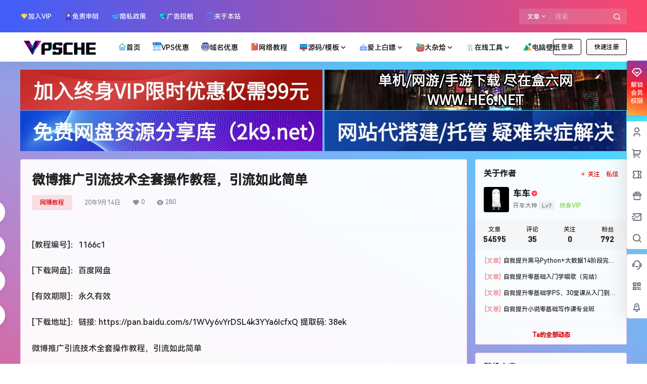

--- FILE ---
content_type: text/css
request_url: https://www.vpsche.com/wp-content/plugins/Pure-Highlightjs/highlight/styles/Twilight.css?ver=0.9.2
body_size: 2642
content:
/* PrismJS 1.14.0
https://prismjs.com/download.html#themes=prism-twilight&plugins=line-numbers+toolbar+copy-to-clipboard */
/**
 * prism.js Twilight theme
 * Based (more or less) on the Twilight theme originally of Textmate fame.
 * @author Remy Bach
 */
code[class*="language-"],
pre[class*="language-"] {
	color: white;
	background: none;
	font-family: Consolas, Monaco, 'Andale Mono', 'Ubuntu Mono', monospace;
	text-align: left;
	text-shadow: 0 -.1em .2em black;
	white-space: pre;
	word-spacing: normal;
	word-break: normal;
	word-wrap: normal;
	line-height: 1.5;

	-moz-tab-size: 4;
	-o-tab-size: 4;
	tab-size: 4;

	-webkit-hyphens: none;
	-moz-hyphens: none;
	-ms-hyphens: none;
	hyphens: none;
}

pre[class*="language-"],
:not(pre) > code[class*="language-"] {
	background: hsl(0, 0%, 8%); /* #141414 */
}

/* Code blocks */
pre[class*="language-"] {
	border-radius: .5em;
	border: .3em solid hsl(0, 0%, 33%); /* #282A2B */
	box-shadow: 1px 1px .5em black inset;
	margin: .5em 0;
	overflow: auto;
	padding: 1em;
}

pre[class*="language-"]::-moz-selection {
	/* Firefox */
	background: hsl(200, 4%, 16%); /* #282A2B */
}

pre[class*="language-"]::selection {
	/* Safari */
	background: hsl(200, 4%, 16%); /* #282A2B */
}

/* Text Selection colour */
pre[class*="language-"]::-moz-selection, pre[class*="language-"] ::-moz-selection,
code[class*="language-"]::-moz-selection, code[class*="language-"] ::-moz-selection {
	text-shadow: none;
	background: hsla(0, 0%, 93%, 0.15); /* #EDEDED */
}

pre[class*="language-"]::selection, pre[class*="language-"] ::selection,
code[class*="language-"]::selection, code[class*="language-"] ::selection {
	text-shadow: none;
	background: hsla(0, 0%, 93%, 0.15); /* #EDEDED */
}

/* Inline code */
:not(pre) > code[class*="language-"] {
	border-radius: .3em;
	border: .13em solid hsl(0, 0%, 33%); /* #545454 */
	box-shadow: 1px 1px .3em -.1em black inset;
	padding: .15em .2em .05em;
	white-space: normal;
}

.token.comment,
.token.prolog,
.token.doctype,
.token.cdata {
	color: hsl(0, 0%, 47%); /* #777777 */
}

.token.punctuation {
	opacity: .7;
}

.namespace {
	opacity: .7;
}

.token.tag,
.token.boolean,
.token.number,
.token.deleted {
	color: hsl(14, 58%, 55%); /* #CF6A4C */
}

.token.keyword,
.token.property,
.token.selector,
.token.constant,
.token.symbol,
.token.builtin {
	color: hsl(53, 89%, 79%); /* #F9EE98 */
}

.token.attr-name,
.token.attr-value,
.token.string,
.token.char,
.token.operator,
.token.entity,
.token.url,
.language-css .token.string,
.style .token.string,
.token.variable,
.token.inserted {
	color: hsl(76, 21%, 52%); /* #8F9D6A */
}

.token.atrule {
	color: hsl(218, 22%, 55%); /* #7587A6 */
}

.token.regex,
.token.important {
	color: hsl(42, 75%, 65%); /* #E9C062 */
}

.token.important,
.token.bold {
	font-weight: bold;
}
.token.italic {
	font-style: italic;
}

.token.entity {
	cursor: help;
}

pre[data-line] {
	padding: 1em 0 1em 3em;
	position: relative;
}

/* Markup */
.language-markup .token.tag,
.language-markup .token.attr-name,
.language-markup .token.punctuation {
	color: hsl(33, 33%, 52%); /* #AC885B */
}

/* Make the tokens sit above the line highlight so the colours don't look faded. */
.token {
	position: relative;
	z-index: 1;
}

.line-highlight {
	background: hsla(0, 0%, 33%, 0.25); /* #545454 */
	background: linear-gradient(to right, hsla(0, 0%, 33%, .1) 70%, hsla(0, 0%, 33%, 0)); /* #545454 */
	border-bottom: 1px dashed hsl(0, 0%, 33%); /* #545454 */
	border-top: 1px dashed hsl(0, 0%, 33%); /* #545454 */
	left: 0;
	line-height: inherit;
	margin-top: 0.75em; /* Same as .prism��s padding-top */
	padding: inherit 0;
	pointer-events: none;
	position: absolute;
	right: 0;
	white-space: pre;
	z-index: 0;
}

.line-highlight:before,
.line-highlight[data-end]:after {
	background-color: hsl(215, 15%, 59%); /* #8794A6 */
	border-radius: 999px;
	box-shadow: 0 1px white;
	color: hsl(24, 20%, 95%); /* #F5F2F0 */
	content: attr(data-start);
	font: bold 65%/1.5 sans-serif;
	left: .6em;
	min-width: 1em;
	padding: 0 .5em;
	position: absolute;
	text-align: center;
	text-shadow: none;
	top: .4em;
	vertical-align: .3em;
}

.line-highlight[data-end]:after {
	bottom: .4em;
	content: attr(data-end);
	top: auto;
}

pre[class*="language-"].line-numbers {
	position: relative;
	padding-left: 3.8em;
	counter-reset: linenumber;
	max-height:650px; /*�����޸Ĵ���չʾ�߶�*/
}

pre[class*="language-"].line-numbers > code {
	position: relative;
	white-space: inherit;
}

.line-numbers .line-numbers-rows {
	position: absolute;
	pointer-events: none;
	top: 0;
	font-size: 100%;
	left: -3.8em;
	width: 3em; /* works for line-numbers below 1000 lines */
	letter-spacing: -1px;
	border-right: 1px solid #999;

	-webkit-user-select: none;
	-moz-user-select: none;
	-ms-user-select: none;
	user-select: none;

}

	.line-numbers-rows > span {
		pointer-events: none;
		display: block;
		counter-increment: linenumber;
	}

		.line-numbers-rows > span:before {
			content: counter(linenumber);
			color: #999;
			display: block;
			padding-right: 0.8em;
			text-align: right;
		}

div.code-toolbar {
	position: relative;
}

div.code-toolbar > .toolbar {
	position: absolute;
	top: .3em;
	right: .2em;
	transition: opacity 0.3s ease-in-out;
	opacity: 0;
}

div.code-toolbar:hover > .toolbar {
	opacity: 1;
}

div.code-toolbar > .toolbar .toolbar-item {
	display: inline-block;
}

div.code-toolbar > .toolbar a {
	cursor: pointer;
}

div.code-toolbar > .toolbar button {
	background: none;
	border: 0;
	color: inherit;
	font: inherit;
	line-height: normal;
	overflow: visible;
	padding: 0;
	-webkit-user-select: none; /* for button */
	-moz-user-select: none;
	-ms-user-select: none;
}

div.code-toolbar > .toolbar a,
div.code-toolbar > .toolbar button,
div.code-toolbar > .toolbar span {
	color: #bbb;
	font-size: .8em;
	padding: 0 .5em;
	background: #f5f2f0;
	background: rgba(224, 224, 224, 0.2);
	box-shadow: 0 2px 0 0 rgba(0,0,0,0.2);
	border-radius: .5em;
}

div.code-toolbar > .toolbar a:hover,
div.code-toolbar > .toolbar a:focus,
div.code-toolbar > .toolbar button:hover,
div.code-toolbar > .toolbar button:focus,
div.code-toolbar > .toolbar span:hover,
div.code-toolbar > .toolbar span:focus {
	color: inherit;
	text-decoration: none;
}

/**/
pre[class*="language-"].line-numbers {
    padding-top:40px; /*Ϊ�˼����Ե�����*/
	line-height:1;
}

.pure-highlightjs[class*="language-"]:before {
    text-transform: uppercase;
	color:#0099FF;
    height: 38px;
    line-height: 38px;
    font-size: 14px;
    position: absolute;
    top: 0;
    left: 0;
    font-family: 'Source Sans Pro', sans-serif;
    font-weight: 700;
    padding: 0 80px;
    text-indent: 15px;
    float: left;
}

.pure-highlightjs.language-none:before{content: 'txt';}
.pure-highlightjs.language-php:before{content: 'php';}
.pure-highlightjs.language-css:before{content: 'css';}
.pure-highlightjs.language-markup:before{content: 'markup';}
.pure-highlightjs.language-xml:before{content: 'xml';}
.pure-highlightjs.language-html:before{content: 'html';}
.pure-highlightjs.language-mathml:before{content: 'mathml';}
.pure-highlightjs.language-svg:before{content: 'svg';}
.pure-highlightjs.language-clike:before{content: 'clike';}
.pure-highlightjs.language-javascript:before{content: 'javascript';}
.pure-highlightjs.language-js:before{content: 'js';}
.pure-highlightjs.language-c:before{content: 'c';}
.pure-highlightjs.language-bash:before{content: 'bash';}
.pure-highlightjs.language-shell:before{content: 'shell';}
.pure-highlightjs.language-cpp:before{content: 'cpp';}
.pure-highlightjs.language-diff:before{content: 'diff';}
.pure-highlightjs.language-markup-templating:before{content: 'markup-templating';}
.pure-highlightjs.language-git:before{content: 'git';}
.pure-highlightjs.language-java:before{content: 'java';}
.pure-highlightjs.language-json:before{content: 'json';}
.pure-highlightjs.language-jsonp:before{content: 'jsonp';}
.pure-highlightjs.language-markdown:before{content: 'markdown';}
.pure-highlightjs.language-objectivec:before{content: 'objectivec';}
.pure-highlightjs.language-sql:before{content: 'sql';}
.pure-highlightjs.language-python:before{content: 'python';}

.pure-highlightjs[class*="language-"]:after {
    content: " ";
    position: absolute;
    -webkit-border-radius: 50%;
    border-radius: 50%;
    background: #fc625d;
    width: 12px;
    height: 12px;
    top: 0;
    left: 20px;
    margin-top: 13px;
    -webkit-box-shadow: 20px 0 #fdbc40, 40px 0 #35cd4b;
    box-shadow: 20px 0 #fdbc40, 40px 0 #35cd4b;
}